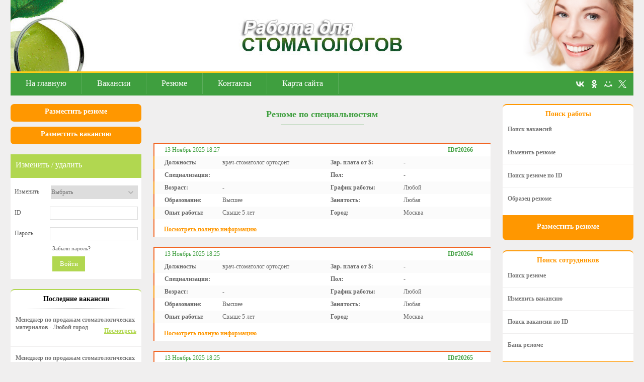

--- FILE ---
content_type: text/html; charset=Windows-1251
request_url: https://stomjob.ru/index.php?sub=res_fast&nsubjid=5
body_size: 5621
content:
<!doctype html>
<html lang="ru-RU">
<head>
<meta http-equiv="Content-Type" content="text/html; charset=windows-1251" />
<title>
Резюме по специальностям - Работа для Стоматологов

</title>
<!--	 Работа для Стоматологов-->
<meta name="description" content="Онлайн биржа труда стоматологов и людей ищущих работу в стоматологии. Вакансии ведущих стоматологических клиник Москвы и других городов России." />
<meta name="keywords" content="стоматолог работа вакансия резюме стоматология вакансии трудоустройство стоматолог-терапевт ортодонт поиск рабосты новости" />
<script type="text/javascript" src="js/jquery.js"></script>
<link href="css/style.css" type="text/css" rel="stylesheet" />
<!-- Global site tag (gtag.js) - Google Analytics -->
<script async src="https://www.googletagmanager.com/gtag/js?id=UA-28846772-2"></script>
<script>
  window.dataLayer = window.dataLayer || [];
  function gtag(){dataLayer.push(arguments);}
  gtag('js', new Date());

  gtag('config', 'UA-28846772-2');
</script>
</head>
<body>

<div class="wrapper">

	<div class="header">
		<a href="/"><div class="logo"></div></a>
		<div class="menu">
		   <ul>
		   <li ><a href="/">На главную</a></li>
		   <li ><a href="index.php?sub=vac_bank">Вакансии</a></li>
		   <li ><a href="index.php?sub=res_bank">Резюме</a></li>
		   <li ><a href="index.php?sub=contacts">Контакты</a></li>
		   		   <li ><a href="index.php?sub=sitemap">Карта сайта</a></li>
		   </ul>
	<style>
	.ya-share2__badge{
	background:none !important;
	}
	</style>	   
<script type="text/javascript" src="//yastatic.net/es5-shims/0.0.2/es5-shims.min.js" charset="utf-8"></script>
<script type="text/javascript" src="//yastatic.net/share2/share.js" charset="utf-8"></script>
<div class="ya-share2" style="float:right;margin-right:10px;margin-top:10px" data-services="vkontakte,facebook,odnoklassniki,moimir,twitter"></div>

		</div>
	</div>
	
	<div class="content">
		<div class="baner"></div>
		<div class="left">
			<a href="index.php?sub=add_res"><span class="add">Разместить резюме</span></a>
			<a href="index.php?sub=add_vac"><span class="add">Разместить вакансию</span></a>
			
			<div class="addlogin">
			<span>Изменить / удалить</span>
			
			<div class="allit">
			<form method="post" id="chf" action="index.php?sub=show_res">
			<div class="linelog">
			<div>Изменить</div>
			<div>
			<script>
			function shower(){
			if($("#selch").val()==1){
			$("#chf").attr("action","index.php?sub=show_vac");
			}
			if($("#selch").val()==0){
			$("#chf").attr("action","index.php?sub=show_res");
			}
			}
			</script>
			<select required onchange="shower()" id="selch">
			<option value="">Выбрать</option>
			<option value="0">резюме</option>
			<option value="1">вакансию</option>
			</select>
			</div>
			</div>
			
			<div class="linelog">
			<div>ID</div>
			<div><input type="text" name="id"/></div>
			</div>
			
			<div class="linelog">
			<div>Пароль</div>
			<div><input type="password" name="password"/></div>
			</div>
			
			<div class="logbutton">
			<a href="index.php?sub=forgot">Забыли пароль?</a>
			<button class="button">Войти</button>
			</div>
			</form>
			</div>
			
			</div>
			
			
						<div class="leftinfo" style="margin-bottom:20px;">
			
			<span>Последние вакансии</span>
			<div class="line"></div>
			
					  
			  <div class="info">
			Менеджер по продажам стоматологических материалов - Любой город			<!-- <a href="index.php?sub=show_vacancy&vac_id=0" class="view">Посмотреть</a> -->
			<a href="index.php?sub=show_vacancy&vacancy_id=27162" class="view">Посмотреть</a>
			</div>
			<span class="line1"></span>
			  		  
			  <div class="info">
			Менеджер по продажам стоматологических материалов - Любой город			<!-- <a href="index.php?sub=show_vacancy&vac_id=1" class="view">Посмотреть</a> -->
			<a href="index.php?sub=show_vacancy&vacancy_id=27161" class="view">Посмотреть</a>
			</div>
			<span class="line1"></span>
			  		  
			  <div class="info">
			Менеджер по продажам стоматологических материалов - Любой город			<!-- <a href="index.php?sub=show_vacancy&vac_id=2" class="view">Посмотреть</a> -->
			<a href="index.php?sub=show_vacancy&vacancy_id=27160" class="view">Посмотреть</a>
			</div>
			<span class="line1"></span>
			  			
			<a href="index.php?sub=vac_bank"><span class="viewall">+ Смотреть Все</span></a>
			
			</div>
			
			<div class="leftinfo">
			
			<span>Последние Резюме</span>
			<div class="line"></div>
			
					  
			  <div class="info">
			врач-стоматолог ортодонт - Москва			<!-- <a href="index.php?sub=show_resume&res_id=0" class="view">Посмотреть</a> -->
			<a href="index.php?sub=show_resume&resume_id=20266" class="view">Посмотреть</a>
			</div>
			<span class="line1"></span>
			  		  
			  <div class="info">
			врач-стоматолог ортодонт - Москва			<!-- <a href="index.php?sub=show_resume&res_id=1" class="view">Посмотреть</a> -->
			<a href="index.php?sub=show_resume&resume_id=20265" class="view">Посмотреть</a>
			</div>
			<span class="line1"></span>
			  		  
			  <div class="info">
			врач-стоматолог ортодонт - Москва			<!-- <a href="index.php?sub=show_resume&res_id=2" class="view">Посмотреть</a> -->
			<a href="index.php?sub=show_resume&resume_id=20264" class="view">Посмотреть</a>
			</div>
			<span class="line1"></span>
			  			
			<a href="index.php?sub=res_bank"><span class="viewall">+ Смотреть Все</span></a>
			
			</div>
			

			
		</div>
		
		<div class="center">
		
		<h1 class="headcontgreen">Резюме по специальностям<div class="linegreen"></div></h1>        		<div class="banktop">
		<a href="index.php?sub=show_resume&amp;resume_id=20266" style="margin:auto;width:670px;display:block;">
	<div class="bankline" style="border-top:2px solid #f26522;">
		<div class="bline2">ID#20266</div>
		<div class="bline1">13 Ноябрь 2025 18:27</div>
	</div>
	<div class="bankline" style="border-left:2px solid #ff9700;background:#fbfbfb;width:668px;">
		<div class="bnlinebold">Должность:</div>
		<div class="bnline">врач-стоматолог ортодонт</div>
		<div class="bnlinebold" style="width:120px">Зар. плата от $:</div>
		<div class="bnline" style="width:100px">-</div>
	</div>
	<div class="bankline" style="border-left:2px solid #f26522;">
		<div class="bnlinebold">Специализация:</div>
		<div class="bnline"> </div>
		<div class="bnlinebold" style="width:120px">Пол:</div>
		<div class="bnline" style="width:100px"> -</div>
	</div>
	<div class="bankline" style="border-left:2px solid #ff9700;background:#fbfbfb;width:668px;">
		<div class="bnlinebold">Возраст:</div>
		<div class="bnline">-</div>
		<div class="bnlinebold" style="width:120px">График работы:</div>
		<div class="bnline" style="width:100px">Любой  </div>
	</div>
	<div class="bankline" style="border-left:2px solid #f26522;">
		<div class="bnlinebold">Образование:</div>
		<div class="bnline"> Высшее</div>
		<div class="bnlinebold" style="width:120px">Занятость:</div>
		<div class="bnline" style="width:100px">Любая </div>
	</div>
	<div class="bankline" style="border-left:2px solid #ff9700;background:#fbfbfb;width:668px;">
		<div class="bnlinebold">Опыт работы:</div>
		<div class="bnline">Свыше 5 лет</div>
		<div class="bnlinebold" style="width:120px">Город:</div>
		<div class="bnline" style="width:100px"> Москва</div>
	</div>
	<div class="bankline">Посмотреть полную информацию</div>
	</a>
	</div>
		<div class="banktop">
		<a href="index.php?sub=show_resume&amp;resume_id=20264" style="margin:auto;width:670px;display:block;">
	<div class="bankline" style="border-top:2px solid #f26522;">
		<div class="bline2">ID#20264</div>
		<div class="bline1">13 Ноябрь 2025 18:25</div>
	</div>
	<div class="bankline" style="border-left:2px solid #ff9700;background:#fbfbfb;width:668px;">
		<div class="bnlinebold">Должность:</div>
		<div class="bnline">врач-стоматолог ортодонт</div>
		<div class="bnlinebold" style="width:120px">Зар. плата от $:</div>
		<div class="bnline" style="width:100px">-</div>
	</div>
	<div class="bankline" style="border-left:2px solid #f26522;">
		<div class="bnlinebold">Специализация:</div>
		<div class="bnline"> </div>
		<div class="bnlinebold" style="width:120px">Пол:</div>
		<div class="bnline" style="width:100px"> -</div>
	</div>
	<div class="bankline" style="border-left:2px solid #ff9700;background:#fbfbfb;width:668px;">
		<div class="bnlinebold">Возраст:</div>
		<div class="bnline">-</div>
		<div class="bnlinebold" style="width:120px">График работы:</div>
		<div class="bnline" style="width:100px">Любой  </div>
	</div>
	<div class="bankline" style="border-left:2px solid #f26522;">
		<div class="bnlinebold">Образование:</div>
		<div class="bnline"> Высшее</div>
		<div class="bnlinebold" style="width:120px">Занятость:</div>
		<div class="bnline" style="width:100px">Любая </div>
	</div>
	<div class="bankline" style="border-left:2px solid #ff9700;background:#fbfbfb;width:668px;">
		<div class="bnlinebold">Опыт работы:</div>
		<div class="bnline">Свыше 5 лет</div>
		<div class="bnlinebold" style="width:120px">Город:</div>
		<div class="bnline" style="width:100px"> Москва</div>
	</div>
	<div class="bankline">Посмотреть полную информацию</div>
	</a>
	</div>
		<div class="banktop">
		<a href="index.php?sub=show_resume&amp;resume_id=20265" style="margin:auto;width:670px;display:block;">
	<div class="bankline" style="border-top:2px solid #f26522;">
		<div class="bline2">ID#20265</div>
		<div class="bline1">13 Ноябрь 2025 18:25</div>
	</div>
	<div class="bankline" style="border-left:2px solid #ff9700;background:#fbfbfb;width:668px;">
		<div class="bnlinebold">Должность:</div>
		<div class="bnline">врач-стоматолог ортодонт</div>
		<div class="bnlinebold" style="width:120px">Зар. плата от $:</div>
		<div class="bnline" style="width:100px">-</div>
	</div>
	<div class="bankline" style="border-left:2px solid #f26522;">
		<div class="bnlinebold">Специализация:</div>
		<div class="bnline"> </div>
		<div class="bnlinebold" style="width:120px">Пол:</div>
		<div class="bnline" style="width:100px"> -</div>
	</div>
	<div class="bankline" style="border-left:2px solid #ff9700;background:#fbfbfb;width:668px;">
		<div class="bnlinebold">Возраст:</div>
		<div class="bnline">-</div>
		<div class="bnlinebold" style="width:120px">График работы:</div>
		<div class="bnline" style="width:100px">Любой  </div>
	</div>
	<div class="bankline" style="border-left:2px solid #f26522;">
		<div class="bnlinebold">Образование:</div>
		<div class="bnline"> Высшее</div>
		<div class="bnlinebold" style="width:120px">Занятость:</div>
		<div class="bnline" style="width:100px">Любая </div>
	</div>
	<div class="bankline" style="border-left:2px solid #ff9700;background:#fbfbfb;width:668px;">
		<div class="bnlinebold">Опыт работы:</div>
		<div class="bnline">Свыше 5 лет</div>
		<div class="bnlinebold" style="width:120px">Город:</div>
		<div class="bnline" style="width:100px"> Москва</div>
	</div>
	<div class="bankline">Посмотреть полную информацию</div>
	</a>
	</div>
		<div class="banktop">
		<a href="index.php?sub=show_resume&amp;resume_id=20178" style="margin:auto;width:670px;display:block;">
	<div class="bankline" style="border-top:2px solid #f26522;">
		<div class="bline2">ID#20178</div>
		<div class="bline1">30 Март 2022 11:41</div>
	</div>
	<div class="bankline" style="border-left:2px solid #ff9700;background:#fbfbfb;width:668px;">
		<div class="bnlinebold">Должность:</div>
		<div class="bnline">Врач-стоматолог, ортодонт</div>
		<div class="bnlinebold" style="width:120px">Зар. плата от $:</div>
		<div class="bnline" style="width:100px">-</div>
	</div>
	<div class="bankline" style="border-left:2px solid #f26522;">
		<div class="bnlinebold">Специализация:</div>
		<div class="bnline"> </div>
		<div class="bnlinebold" style="width:120px">Пол:</div>
		<div class="bnline" style="width:100px"> -</div>
	</div>
	<div class="bankline" style="border-left:2px solid #ff9700;background:#fbfbfb;width:668px;">
		<div class="bnlinebold">Возраст:</div>
		<div class="bnline">-</div>
		<div class="bnlinebold" style="width:120px">График работы:</div>
		<div class="bnline" style="width:100px">Любой  </div>
	</div>
	<div class="bankline" style="border-left:2px solid #f26522;">
		<div class="bnlinebold">Образование:</div>
		<div class="bnline"> Высшее</div>
		<div class="bnlinebold" style="width:120px">Занятость:</div>
		<div class="bnline" style="width:100px">Любая </div>
	</div>
	<div class="bankline" style="border-left:2px solid #ff9700;background:#fbfbfb;width:668px;">
		<div class="bnlinebold">Опыт работы:</div>
		<div class="bnline">1 год</div>
		<div class="bnlinebold" style="width:120px">Город:</div>
		<div class="bnline" style="width:100px"> Москва</div>
	</div>
	<div class="bankline">Посмотреть полную информацию</div>
	</a>
	</div>
		<div class="banktop">
		<a href="index.php?sub=show_resume&amp;resume_id=20165" style="margin:auto;width:670px;display:block;">
	<div class="bankline" style="border-top:2px solid #f26522;">
		<div class="bline2">ID#20165</div>
		<div class="bline1">09 Декабрь 2021 10:50</div>
	</div>
	<div class="bankline" style="border-left:2px solid #ff9700;background:#fbfbfb;width:668px;">
		<div class="bnlinebold">Должность:</div>
		<div class="bnline">Ортодонт</div>
		<div class="bnlinebold" style="width:120px">Зар. плата от $:</div>
		<div class="bnline" style="width:100px">-</div>
	</div>
	<div class="bankline" style="border-left:2px solid #f26522;">
		<div class="bnlinebold">Специализация:</div>
		<div class="bnline"> </div>
		<div class="bnlinebold" style="width:120px">Пол:</div>
		<div class="bnline" style="width:100px"> -</div>
	</div>
	<div class="bankline" style="border-left:2px solid #ff9700;background:#fbfbfb;width:668px;">
		<div class="bnlinebold">Возраст:</div>
		<div class="bnline">-</div>
		<div class="bnlinebold" style="width:120px">График работы:</div>
		<div class="bnline" style="width:100px">Свободный график  </div>
	</div>
	<div class="bankline" style="border-left:2px solid #f26522;">
		<div class="bnlinebold">Образование:</div>
		<div class="bnline"> Высшее</div>
		<div class="bnlinebold" style="width:120px">Занятость:</div>
		<div class="bnline" style="width:100px">Любая </div>
	</div>
	<div class="bankline" style="border-left:2px solid #ff9700;background:#fbfbfb;width:668px;">
		<div class="bnlinebold">Опыт работы:</div>
		<div class="bnline">1 год</div>
		<div class="bnlinebold" style="width:120px">Город:</div>
		<div class="bnline" style="width:100px"> Москва</div>
	</div>
	<div class="bankline">Посмотреть полную информацию</div>
	</a>
	</div>
		<div class="banktop">
		<a href="index.php?sub=show_resume&amp;resume_id=20164" style="margin:auto;width:670px;display:block;">
	<div class="bankline" style="border-top:2px solid #f26522;">
		<div class="bline2">ID#20164</div>
		<div class="bline1">09 Декабрь 2021 09:41</div>
	</div>
	<div class="bankline" style="border-left:2px solid #ff9700;background:#fbfbfb;width:668px;">
		<div class="bnlinebold">Должность:</div>
		<div class="bnline">Ортодонт</div>
		<div class="bnlinebold" style="width:120px">Зар. плата от $:</div>
		<div class="bnline" style="width:100px">-</div>
	</div>
	<div class="bankline" style="border-left:2px solid #f26522;">
		<div class="bnlinebold">Специализация:</div>
		<div class="bnline"> </div>
		<div class="bnlinebold" style="width:120px">Пол:</div>
		<div class="bnline" style="width:100px"> -</div>
	</div>
	<div class="bankline" style="border-left:2px solid #ff9700;background:#fbfbfb;width:668px;">
		<div class="bnlinebold">Возраст:</div>
		<div class="bnline">-</div>
		<div class="bnlinebold" style="width:120px">График работы:</div>
		<div class="bnline" style="width:100px">Свободный график  </div>
	</div>
	<div class="bankline" style="border-left:2px solid #f26522;">
		<div class="bnlinebold">Образование:</div>
		<div class="bnline"> Высшее</div>
		<div class="bnlinebold" style="width:120px">Занятость:</div>
		<div class="bnline" style="width:100px">Любая </div>
	</div>
	<div class="bankline" style="border-left:2px solid #ff9700;background:#fbfbfb;width:668px;">
		<div class="bnlinebold">Опыт работы:</div>
		<div class="bnline">1 год</div>
		<div class="bnlinebold" style="width:120px">Город:</div>
		<div class="bnline" style="width:100px"> Москва</div>
	</div>
	<div class="bankline">Посмотреть полную информацию</div>
	</a>
	</div>
		<div class="banktop">
		<a href="index.php?sub=show_resume&amp;resume_id=20163" style="margin:auto;width:670px;display:block;">
	<div class="bankline" style="border-top:2px solid #f26522;">
		<div class="bline2">ID#20163</div>
		<div class="bline1">09 Декабрь 2021 01:08</div>
	</div>
	<div class="bankline" style="border-left:2px solid #ff9700;background:#fbfbfb;width:668px;">
		<div class="bnlinebold">Должность:</div>
		<div class="bnline">Ортодонт</div>
		<div class="bnlinebold" style="width:120px">Зар. плата от $:</div>
		<div class="bnline" style="width:100px">-</div>
	</div>
	<div class="bankline" style="border-left:2px solid #f26522;">
		<div class="bnlinebold">Специализация:</div>
		<div class="bnline"> </div>
		<div class="bnlinebold" style="width:120px">Пол:</div>
		<div class="bnline" style="width:100px"> -</div>
	</div>
	<div class="bankline" style="border-left:2px solid #ff9700;background:#fbfbfb;width:668px;">
		<div class="bnlinebold">Возраст:</div>
		<div class="bnline">-</div>
		<div class="bnlinebold" style="width:120px">График работы:</div>
		<div class="bnline" style="width:100px">Свободный график  </div>
	</div>
	<div class="bankline" style="border-left:2px solid #f26522;">
		<div class="bnlinebold">Образование:</div>
		<div class="bnline"> Высшее</div>
		<div class="bnlinebold" style="width:120px">Занятость:</div>
		<div class="bnline" style="width:100px">Любая </div>
	</div>
	<div class="bankline" style="border-left:2px solid #ff9700;background:#fbfbfb;width:668px;">
		<div class="bnlinebold">Опыт работы:</div>
		<div class="bnline">1 год</div>
		<div class="bnlinebold" style="width:120px">Город:</div>
		<div class="bnline" style="width:100px"> Москва</div>
	</div>
	<div class="bankline">Посмотреть полную информацию</div>
	</a>
	</div>
		<div class="banktop">
		<a href="index.php?sub=show_resume&amp;resume_id=20162" style="margin:auto;width:670px;display:block;">
	<div class="bankline" style="border-top:2px solid #f26522;">
		<div class="bline2">ID#20162</div>
		<div class="bline1">08 Декабрь 2021 21:12</div>
	</div>
	<div class="bankline" style="border-left:2px solid #ff9700;background:#fbfbfb;width:668px;">
		<div class="bnlinebold">Должность:</div>
		<div class="bnline">Ортодонт</div>
		<div class="bnlinebold" style="width:120px">Зар. плата от $:</div>
		<div class="bnline" style="width:100px">-</div>
	</div>
	<div class="bankline" style="border-left:2px solid #f26522;">
		<div class="bnlinebold">Специализация:</div>
		<div class="bnline"> </div>
		<div class="bnlinebold" style="width:120px">Пол:</div>
		<div class="bnline" style="width:100px"> -</div>
	</div>
	<div class="bankline" style="border-left:2px solid #ff9700;background:#fbfbfb;width:668px;">
		<div class="bnlinebold">Возраст:</div>
		<div class="bnline">-</div>
		<div class="bnlinebold" style="width:120px">График работы:</div>
		<div class="bnline" style="width:100px">Свободный график  </div>
	</div>
	<div class="bankline" style="border-left:2px solid #f26522;">
		<div class="bnlinebold">Образование:</div>
		<div class="bnline"> Высшее</div>
		<div class="bnlinebold" style="width:120px">Занятость:</div>
		<div class="bnline" style="width:100px">Любая </div>
	</div>
	<div class="bankline" style="border-left:2px solid #ff9700;background:#fbfbfb;width:668px;">
		<div class="bnlinebold">Опыт работы:</div>
		<div class="bnline">1 год</div>
		<div class="bnlinebold" style="width:120px">Город:</div>
		<div class="bnline" style="width:100px"> Москва</div>
	</div>
	<div class="bankline">Посмотреть полную информацию</div>
	</a>
	</div>
		<div class="banktop">
		<a href="index.php?sub=show_resume&amp;resume_id=20139" style="margin:auto;width:670px;display:block;">
	<div class="bankline" style="border-top:2px solid #f26522;">
		<div class="bline2">ID#20139</div>
		<div class="bline1">08 Май 2021 12:38</div>
	</div>
	<div class="bankline" style="border-left:2px solid #ff9700;background:#fbfbfb;width:668px;">
		<div class="bnlinebold">Должность:</div>
		<div class="bnline">Service</div>
		<div class="bnlinebold" style="width:120px">Зар. плата от $:</div>
		<div class="bnline" style="width:100px">Heirusy</div>
	</div>
	<div class="bankline" style="border-left:2px solid #f26522;">
		<div class="bnlinebold">Специализация:</div>
		<div class="bnline"> </div>
		<div class="bnlinebold" style="width:120px">Пол:</div>
		<div class="bnline" style="width:100px"> Жен</div>
	</div>
	<div class="bankline" style="border-left:2px solid #ff9700;background:#fbfbfb;width:668px;">
		<div class="bnlinebold">Возраст:</div>
		<div class="bnline">-</div>
		<div class="bnlinebold" style="width:120px">График работы:</div>
		<div class="bnline" style="width:100px">Любой  </div>
	</div>
	<div class="bankline" style="border-left:2px solid #f26522;">
		<div class="bnlinebold">Образование:</div>
		<div class="bnline"> Среднее</div>
		<div class="bnlinebold" style="width:120px">Занятость:</div>
		<div class="bnline" style="width:100px">Любая </div>
	</div>
	<div class="bankline" style="border-left:2px solid #ff9700;background:#fbfbfb;width:668px;">
		<div class="bnlinebold">Опыт работы:</div>
		<div class="bnline">5 лет</div>
		<div class="bnlinebold" style="width:120px">Город:</div>
		<div class="bnline" style="width:100px"> Тюмень</div>
	</div>
	<div class="bankline">Посмотреть полную информацию</div>
	</a>
	</div>
		<div class="banktop">
		<a href="index.php?sub=show_resume&amp;resume_id=20121" style="margin:auto;width:670px;display:block;">
	<div class="bankline" style="border-top:2px solid #f26522;">
		<div class="bline2">ID#20121</div>
		<div class="bline1">24 Февраль 2021 10:49</div>
	</div>
	<div class="bankline" style="border-left:2px solid #ff9700;background:#fbfbfb;width:668px;">
		<div class="bnlinebold">Должность:</div>
		<div class="bnline">Врач ортодонт</div>
		<div class="bnlinebold" style="width:120px">Зар. плата от $:</div>
		<div class="bnline" style="width:100px">30000</div>
	</div>
	<div class="bankline" style="border-left:2px solid #f26522;">
		<div class="bnlinebold">Специализация:</div>
		<div class="bnline"> </div>
		<div class="bnlinebold" style="width:120px">Пол:</div>
		<div class="bnline" style="width:100px"> -</div>
	</div>
	<div class="bankline" style="border-left:2px solid #ff9700;background:#fbfbfb;width:668px;">
		<div class="bnlinebold">Возраст:</div>
		<div class="bnline">-</div>
		<div class="bnlinebold" style="width:120px">График работы:</div>
		<div class="bnline" style="width:100px">Любой  </div>
	</div>
	<div class="bankline" style="border-left:2px solid #f26522;">
		<div class="bnlinebold">Образование:</div>
		<div class="bnline"> Высшее</div>
		<div class="bnlinebold" style="width:120px">Занятость:</div>
		<div class="bnline" style="width:100px">Любая </div>
	</div>
	<div class="bankline" style="border-left:2px solid #ff9700;background:#fbfbfb;width:668px;">
		<div class="bnlinebold">Опыт работы:</div>
		<div class="bnline">Нет</div>
		<div class="bnlinebold" style="width:120px">Город:</div>
		<div class="bnline" style="width:100px"> Москва</div>
	</div>
	<div class="bankline">Посмотреть полную информацию</div>
	</a>
	</div>
		<div class="banktop">
		<a href="index.php?sub=show_resume&amp;resume_id=20052" style="margin:auto;width:670px;display:block;">
	<div class="bankline" style="border-top:2px solid #f26522;">
		<div class="bline2">ID#20052</div>
		<div class="bline1">13 Июнь 2020 17:47</div>
	</div>
	<div class="bankline" style="border-left:2px solid #ff9700;background:#fbfbfb;width:668px;">
		<div class="bnlinebold">Должность:</div>
		<div class="bnline">Врач-стоматолог ортодонт</div>
		<div class="bnlinebold" style="width:120px">Зар. плата от $:</div>
		<div class="bnline" style="width:100px">-</div>
	</div>
	<div class="bankline" style="border-left:2px solid #f26522;">
		<div class="bnlinebold">Специализация:</div>
		<div class="bnline"> </div>
		<div class="bnlinebold" style="width:120px">Пол:</div>
		<div class="bnline" style="width:100px"> -</div>
	</div>
	<div class="bankline" style="border-left:2px solid #ff9700;background:#fbfbfb;width:668px;">
		<div class="bnlinebold">Возраст:</div>
		<div class="bnline">-</div>
		<div class="bnlinebold" style="width:120px">График работы:</div>
		<div class="bnline" style="width:100px">Любой  </div>
	</div>
	<div class="bankline" style="border-left:2px solid #f26522;">
		<div class="bnlinebold">Образование:</div>
		<div class="bnline"> Высшее</div>
		<div class="bnlinebold" style="width:120px">Занятость:</div>
		<div class="bnline" style="width:100px">Любая </div>
	</div>
	<div class="bankline" style="border-left:2px solid #ff9700;background:#fbfbfb;width:668px;">
		<div class="bnlinebold">Опыт работы:</div>
		<div class="bnline">1 год</div>
		<div class="bnlinebold" style="width:120px">Город:</div>
		<div class="bnline" style="width:100px"> Москва</div>
	</div>
	<div class="bankline">Посмотреть полную информацию</div>
	</a>
	</div>
 
	
	<tr><td><div align="center" class="text" style="font-weight:bold;font-size:13px">&#1054;&#1073;&#1097;&#1077;&#1077; &#1082;&#1086;&#1083;&#1080;&#1095;&#1077;&#1089;&#1090;&#1074;&#1086;:
      11</div>
<div align="center"><a href="index.php">&lt;&lt;Вернуться на главную страницу</a></div>
</td></tr></table>			<br>
		
		</div>
		
		<div class="right">
		
			<div class="leftinfo" style="border-top-color:#ff9700">
			
			<span style="color:#ff9700;font-weight:bold;font-size:14px">Поиск работы</span>
			
			<div class="info1">
				<a href="index.php?sub=search_vac">Поиск вакансий</a>
			</div>
			<span class="line1"></span>
			<div class="info1">
				<a href="index.php?sub=edit_res">Изменить резюме</a>
			</div>
			<span class="line1"></span>
			<div class="info1">
				<a href="index.php?sub=search_resbyid">Поиск резюме по ID</a>
			</div>
			<!-- <span class="line1"></span>
			<div class="info1">
				<a href="https://ru.jooble.org/%D1%80%D0%B0%D0%B1%D0%BE%D1%82%D0%B0-%D1%81%D1%82%D0%BE%D0%BC%D0%B0%D1%82%D0%BE%D0%BB%D0%BE%D0%B3" target="blank">Вакансии на Jooble</a>
			</div> -->
			<span class="line1"></span>
			<div class="info1">
				<a href="index.php?sub=res_orinak">Образец резюме</a>
			</div>
			
			<a href="index.php?sub=add_res"><span class="viewall" style="background:#ff9700;margin-top:10px;">Разместить резюме</span></a>
			
			</div>
						
		    <div class="leftinfo" style="border-top-color:#ff9700">
			
			<span style="color:#ff9700;font-weight:bold;font-size:14px">Поиск сотрудников</span>
			
			<div class="info1">
				<a href="index.php?sub=search_res">Поиск резюме</a>
			</div>
			<span class="line1"></span>
			<div class="info1">
				<a href="index.php?sub=edit_vac">Изменить вакансию</a>
			</div>
			<span class="line1"></span>
			<div class="info1">
				<a href="index.php?sub=search_vacbyid">Поиск вакансии по ID</a>
			</div>
			
			<span class="line1"></span>
			<div class="info1">
				<a href="index.php?sub=res_bank">Банк резюме</a>
			</div>
			
			<a href="index.php?sub=add_vac"><span class="viewall" style="background:#ff9700;margin-top:10px;">Разместить вакансию</span></a>
			
			</div>
			
			<div class="banerright">
			    <div id="fb-root"></div>
<div id="fb-root"></div>
<script>(function(d, s, id) {
  var js, fjs = d.getElementsByTagName(s)[0];
  if (d.getElementById(id)) return;
  js = d.createElement(s); js.id = id;
  js.src = "//connect.facebook.net/ru_RU/sdk.js#xfbml=1&version=v2.8";
  fjs.parentNode.insertBefore(js, fjs);
}(document, 'script', 'facebook-jssdk'));</script>

<div class="fb-page" data-href="https://www.facebook.com/stomjob/" data-width="250px" data-height="300px" data-small-header="false" data-adapt-container-width="false" data-hide-cover="false" data-show-facepile="true"><blockquote cite="https://www.facebook.com/stomjob/" class="fb-xfbml-parse-ignore"><a href="https://www.facebook.com/stomjob/">StomJob.ru Работа в Стоматологии</a></blockquote></div><br/>
			
		<br/>	<a target="_blank" href="https://www.facebook.com/stomjob/" style="color:#78a842">
			Приглашаем всех на <br/>нашу страницу<br/> Facebook<br/>
			<img src="img/facebook.gif"/>
			</a>
			<br/><br/>
			<!--LiveInternet counter--><script type="text/javascript"><!--
document.write('<a href="https://www.liveinternet.ru/click" '+
'target=_blank><img src="https://counter.yadro.ru/hit?t17.15;r'+
escape(document.referrer)+((typeof(screen)=='undefined')?'':
';s'+screen.width+'*'+screen.height+'*'+(screen.colorDepth?
screen.colorDepth:screen.pixelDepth))+';u'+escape(document.URL)+
';'+Math.random()+
'" alt="" title="LiveInternet: показано число просмотров за 24 часа, посетителей за 24 часа и за сегодн\я" '+
'border=0 width=88 height=31><\/a>')//--></script><!--/LiveInternet--><div style="height:0px;margin-top:-20px"></div>
<a href="https://top100.rambler.ru/top100/"><img src="https://counter.rambler.ru/top100.cnt?917524" alt="Rambler's Top100" width=1 height=1 border=0></a><br>
<a href="https://top100.rambler.ru/top100/"><img src="https://top100-images.rambler.ru/top100/banner-88x31-rambler-green2.gif" alt="Rambler's Top100" width=88 height=31 border=0></a>
<!--end of Top100 code-->

                            
							<br><br><div style="font-size:12px"><script type="text/javascript">
<!--
var _acic={dataProvider:10};(function(){var e=document.createElement("script");e.type="text/javascript";e.async=true;e.src="https://www.acint.net/aci.js";var t=document.getElementsByTagName("script")[0];t.parentNode.insertBefore(e,t)})()
//-->
</script></div>
			</div>
			
		</div>
	</div>
	
	
</div>

    <div class="footer">
		<div class="foot">© 2006 - 2026 StomJob.ru Работа для Стоматологов. Все права защищены.   |   <a href="https://webmaker.am/ru/" target="_blank">веб дизайн и программирование</a> WEBMAKER STUDIO    <br/><!-- begin WebMoney Transfer : accept label -->
<a href="http://www.megastock.ru/" target="_blank"><img src="Logo/acc_blue_on_white_ru.png" alt="www.megastock.ru" border="0"/></a> <!-- begin WebMoney Transfer : attestation label -->
<a href="https://passport.webmoney.ru/asp/certview.asp?wmid=420728017487" target="_blank"><img src="Logo/v_blue_on_white_ru.png" alt="Здесь находится аттестат нашего WM идентификатора 420728017487" border="0" /><br /><span style="font-size: 0,7em;">Проверить аттестат</span></a>
<!-- end WebMoney Transfer : attestation label -->
<!-- end WebMoney Transfer : accept label --></div>
	</div>
	
</body>
</html>
  <link rel="stylesheet" href="css/font-awesome.min.css">
  <style>

    #slides {
      display: none
    }
	
	#slides1 {
      display: none
    }

    #slides .slidesjs-navigation {
      margin-top:3px;
    }
	
	#slides1 .slidesjs-navigation {
      margin-top:3px;
    }

    #slides .slidesjs-previous {
      margin-right: 5px;
      float: left;
    }
	
	#slides1 .slidesjs-previous {
      margin-right: 5px;
      float: left;
    }

    #slides .slidesjs-next {
      margin-right: 5px;
      float: left;
    }
	
	 #slides1 .slidesjs-next {
      margin-right: 5px;
      float: left;
    }

    .slidesjs-pagination {
	display:none;
      margin: 6px 0 0;
      float: right;
      list-style: none;
    }

    .slidesjs-pagination li {
      float: left;
      margin: 0 1px;
    }

    .slidesjs-pagination li a {
      display: block;
      width: 13px;
      height: 0;
      padding-top: 13px;
      background-image: url(img1/pagination.png);
      background-position: 0 0;
      float: left;
      overflow: hidden;
    }

    .slidesjs-pagination li a.active,
    .slidesjs-pagination li a:hover.active {
      background-position: 0 -13px
    }

    .slidesjs-pagination li a:hover {
      background-position: 0 -26px
    }

    #slides a:link,
    #slides a:visited {
      color: #333
    }
	
	#slides1 a:link,
    #slides1 a:visited {
      color: #333
    }

    #slides a:hover,
    #slides a:active {
      color: #9e2020
    }
	
	#slides1 a:hover,
    #slides1 a:active {
      color: #9e2020
    }

    .navbar {
      overflow: hidden
    }
  </style>
  <!-- End SlidesJS Optional-->

  <!-- SlidesJS Required: These styles are required if you'd like a responsive slideshow -->
  <style>
    #slides {
      display: none
    }
	
	#slides1 {
      display: none
    }
	
    .container {
      margin: 0 auto
    }

    /* For tablets & smart phones */
    @media (max-width: 767px) {
      body {
        padding-left: 20px;
        padding-right: 20px;
      }
      .container {
        width: auto
      }
    }

    /* For smartphones */
    @media (max-width: 480px) {
      .container {
        width: auto
      }
    }

    /* For smaller displays like laptops */
    @media (min-width: 768px) and (max-width: 979px) {
      .container {
        width: 690px
      }
    }

    /* For larger displays */
    @media (min-width: 1200px) {
      .container {
        width: 690px;
      }
    }
  </style>
  <!-- SlidesJS Required: -->


  <!-- SlidesJS Required: Link to jQuery -->
  <script src="https://code.jquery.com/jquery-1.9.1.min.js"></script>
  <!-- End SlidesJS Required -->

  <!-- SlidesJS Required: Link to jquery.slides.js -->
  <script src="js/jquery.slides.min.js"></script>
  <!-- End SlidesJS Required -->

  <!-- SlidesJS Required: Initialize SlidesJS with a jQuery doc ready -->
  <script>
    $(function() {
      $('#slides').slidesjs({
        width: 940,
        height: 195,
        navigation: true
      });

	if($('#slides .cc').length==1){
		$("#leftbut1, #rightbut1").hide();
	}

    });
	
	$(function() {
      $('#slides1').slidesjs({
        width: 940,
        height: 195,
        navigation: true
      });
	
	if($('#slides1 .cc').length==1){
		$("#leftbut2, #rightbut2").hide();
	}
	
    });
  </script>
  <!-- End SlidesJS Required -->
  <!-- Yandex.Metrika counter -->
<script type="text/javascript" >
   (function(m,e,t,r,i,k,a){m[i]=m[i]||function(){(m[i].a=m[i].a||[]).push(arguments)};
   m[i].l=1*new Date();k=e.createElement(t),a=e.getElementsByTagName(t)[0],k.async=1,k.src=r,a.parentNode.insertBefore(k,a)})
   (window, document, "script", "https://mc.yandex.ru/metrika/tag.js", "ym");

   ym(66615319, "init", {
        clickmap:true,
        trackLinks:true,
        accurateTrackBounce:true,
        webvisor:true
   });
</script>
<noscript><div><img src="https://mc.yandex.ru/watch/66615319" style="position:absolute; left:-9999px;" alt="" /></div></noscript>
<!-- /Yandex.Metrika counter -->

--- FILE ---
content_type: text/css
request_url: https://stomjob.ru/css/style.css
body_size: 2460
content:
*{
margin:0px;
padding:0px;
border:none;
outline:none;
font-family:tahoma;
text-decoration:none;
-moz-appearance: textfield;
}

body, html{
background:#f0efef;
}

select{
-moz-appearance: none;
-webkit-appearance: none;
-o-appearance:none;
appearance: none;
border:1px solid #dcdcdc;
padding-right:20px;
min-width:173px;
height:27px;
color:#767676;
font-size:12px;
background-image: url(../img/slaq.png);
background-position: right 8px center;
background-repeat: no-repeat;
}

select::-ms-expand{
  display:none;
}

::-webkit-input-placeholder {
   color: red;
   font-size: 11px;
}

:-moz-placeholder { /* Firefox 18- */
   color: red;  
   font-size: 11px;
}

::-moz-placeholder {  /* Firefox 19+ */
   color: red;  
   font-size: 11px;
}

:-ms-input-placeholder {  
   color: red;  
}
input{
border:1px solid #dcdcdc;
min-width:165px;
height:24px;
padding-left:5px;
color:#767676;
}

a{
color:#5c5c5c;
}

.text a{
font-size:14px;
}

.text a:hover{
text-decoration:underline;
}

table.text{
width:670px;
margin: auto;
padding:10px;
}

table.text:nth-child(1){
background: #fbfbfb none repeat scroll 0 0;
border-top: 2px solid #3f9f3f;
border-top-left-radius: 8px;
border-top-right-radius: 8px;
}

tr>td>b{
color:#3f9f3f;
font-size:14px;
font-weight:bold
}

tr>td{
padding-bottom:5px;
}

tr:nth-child(1)>td{
padding-bottom:20px;
}

.text tr{
background: #fbfbfb;
}

.text strong{
color:#656565;
font-size:14px
}

strong{
color: #656565;
font-size: 13px;
}

.text select{
width:307px !important;
height:37px;
}

.forms{
#height:50px !important;
}

.text:nth-child(1) tr td{
padding-left:60px;
color:#656565;
font-size:13px;
font-weight:normal !important;
}

tbody .forms{
width:300px;
height:31px;
margin-right:50px;
}

tbody textarea{
width:304px !important;
height:115px !important;
resize:none;
border: 1px solid #dcdcdc;
}

p{
font-size:14px;
padding:10px;
text-align:left;
font-weight:normal;
}

.show{
margin:auto;
width:670px;
background:#fafafa;
border-top-left-radius:8px;
border-top-right-radius:8px;
border-top: 2px solid #3f9f3f;
overflow:auto;
}
.showgreen{
float:left;
padding:10px;
padding-left:50px;
color:#3f9f3f;
font-weight:bold;
font-size:13px;
}

.showgreen:last-child{
padding-left:65px;
}

.showwhite{
clear:both;
background:white;
overflow:auto;
border-left:2px solid #3f9f3f;
}
.swhite{
float:left;
padding:7px;
padding-left:50px;
min-width:200px;
font-size:13px;
color:#6f6f6f;
}

.swhite:last-child{
float:left;
text-align:left;
padding-left:0px;
width:350px
}

#lightgrey{
background:#fafafa;
border-left:2px solid #b1d750;
}

.howto{
color:#ff9700;
padding:15px;
padding-left:55px;
background:url(../img/how.png) no-repeat left 27px center;
}
.howto>a{
color:inherit;
font-weight:bold;
font-size:13px;
text-decoration:underline
}

.scont{
padding:20px;
padding-left:50px;
color:#3f9f3f;
font-weight:bold;
font-size:13px;
}

.banktop{
width:670px;
min-height:180px;
background:white;
margin:auto;
border-radius:8px;
border-bottom-left-radius:0px;
border-bottom-right-radius:0px;
margin-top:20px;
}

.bankhead{
border-top-left-radius:8px;
border-top-right-radius:8px;
background:#f26522;
height:20px;
color:white;
padding:5px;
padding-left:20px;
font-weight:bold;
font-size:14px;
}

.bankline{
width:100%;
overflow:auto;
}

.bline1{
width:530px;
float:left;
color:#3f9f3f;
font-size:12px;
padding:5px;
padding-left:20px;
border-left:2px solid #f26522;
}

.bline2{
float:right;
width:80px;
color:#3f9f3f;
font-size:12px;
padding:5px;
font-weight:bold;
}

.bnlinebold{
float:left;
font-weight:bold;
font-size:12px;
color:#656565;
padding:5px;
width:90px;
padding-left:20px;
}

.bnline{
width:190px;
float:left;
font-size:12px;
color:#656565;
padding:5px;
padding-left:20px;
}

.bankline:last-child{
color:#ff9700;
font-weight:bold;
border-left:2px solid #f26522;
font-size:12px;
padding:13px 5px 7px 19px;
text-decoration:underline;
width:96%;
}

.active{
background-image: url(../img/active.png);
background-position: center top;
background-repeat: no-repeat;
}

.wrapper{
width:1238px;
margin:auto;
}

.header{
height:165px;
width:100%;
}

.logo{
height:142px;
width:100%;
background:#ffffff;
background-image: url(../img/head_left.jpg), url(../img/logo.jpg), url(../img/head_right.png);
background-position: left top, center center, right top;
background-repeat: no-repeat;
}

.menu{
height:45px;
width:100%;
border-top:3px solid #fecc17;
background:#3f9f3f;
}

.menu>ul>li{
list-style:none;
float:left;
padding:12px;
padding-left:30px;
padding-right:30px;
border-right:1px solid #5cad5c;
}

.menu>ul>li>a{
color:white;
}

.content{
min-height:900px;
clear:both;
}

.left{
width:260px;
float:left;
padding-top:10px;
#background:red;
}

.add{
width:260px;
height:28px;
background:#ff9700;
color:white;
border-radius:7px;
text-align:center;
padding-top:7px;
font-weight:bold;
font-size:14px;
margin-top:10px;
display:block;
}

.addlogin{
background:white;
padding-bottom:15px;
}

.addlogin>span{
background:#b1d750;
height:35px;
display:block;
margin-top:20px;
color:white;
padding-top:12px;
padding-left:10px;
}

.allit{
width:245px;
margin:auto;
overflow:auto;
}

.linelog{
clear:both;
padding-top:15px;
}

.linelog div:nth-child(1){
float:left;
font-size:12px;
color:#5c5c5c;
padding-top:5px;
}

.linelog div:nth-child(2){
float:right;
}

.logbutton{
width:170px;
color:#5c5c5c;
font-size:11px;
float:right;
margin-top:10px;
}

.line{
  background-image: -moz-linear-gradient( 0deg, rgb(255,255,255) 0%, rgb(201,201,201) 51%, rgb(255,255,255) 100%);
  background-image: -webkit-linear-gradient( 0deg, rgb(255,255,255) 0%, rgb(201,201,201) 51%, rgb(255,255,255) 100%);
  background-image: -ms-linear-gradient( 0deg, rgb(255,255,255) 0%, rgb(201,201,201) 51%, rgb(255,255,255) 100%);
  width: 201px;
  height: 1px;
  margin:auto;
  margin-top:10px;
  margin-bottom:10px;
}

.line1{
background:#f0efef;
width:100%;
height:1px;
display:block;
}

.info{
width:240px;
height:60px;
text-align:left;
margin:auto;
font-weight:bold;
font-size:12px;
color:#777777;
margin-top:15px;
}

.info2{
color:#777777;
}

.info1{
width:240px;
height:30px;
text-align:left;
margin:auto;
font-weight:bold;
font-size:12px;
color:#777777;
margin-top:15px;
}

.info1>a{
color:#777777;
}

.view{
display:inline-block;
float:right;
margin-top:7px;
color: #b1d750;
text-decoration:underline;
}

.button{
min-width:65px;
height:30px;
background:#b1d750;
color:white;
display:block;
cursor:pointer;
margin-top:10px;
padding-left:2px !important;
}

.leftinfo{
background:white;
margin-top:20px;
text-align:center;
padding-top:10px;
border-radius: 8px;
border-top-color: #b1d750;
border-top-style: solid;
border-top-width: 2px;
}

.leftinfo{
font-weight:bold;
font-size:14px;
}

.viewall{
background:#b1d750;
display:block;
width:100%;
height:35px;
color:white;
font-weight:bold;
font-size:14px;
padding-top:15px;
border-bottom-left-radius: 8px;
border-bottom-right-radius: 8px;
}

.center{
width:718px;
float:left;
#background:blue;
}

.headcont{
color:#f26522;
text-align:center;
font-weight:bold;
font-size:18px;
margin-top:25px;
}

.headcontgreen{
color:#3f9f3f;
text-align:center;
font-weight:bold;
font-size:18px;
margin-top:25px;
padding:5px;
}

.lineorange{
background:#f26522;
height:2px;
width:165px;
margin:10px auto;
}

.linegreen{
background:#3f9f3f;
height:1px;
width:165px;
margin:10px auto;
}

.recommended{
 width: 690px;
 margin:20px auto;
}

.recomm{
  background-image: -moz-linear-gradient( 90deg, rgb(223,223,223) 0%, rgb(255,255,255) 100%);
  background-image: -webkit-linear-gradient( 90deg, rgb(223,223,223) 0%, rgb(255,255,255) 100%);
  background-image: -ms-linear-gradient( 90deg, rgb(223,223,223) 0%, rgb(255,255,255) 100%);
  width: 690px;
  height: 50px;
  margin:auto;
  border-top-left-radius: 8px;
  border-top-right-radius: 8px;
  border-bottom:1px solid #cccccc;
}

.recomm>span{
display:inline-block;
padding:14px;
color:#424242;
font-weight:bold;
font-size:14px;
}

.leftbut{
  background-image: -moz-linear-gradient( 90deg, rgb(223,223,223) 0%, rgb(255,255,255) 100%);
  background-image: -webkit-linear-gradient( 90deg, rgb(223,223,223) 0%, rgb(255,255,255) 100%);
  background-image: -ms-linear-gradient( 90deg, rgb(223,223,223) 0%, rgb(255,255,255) 100%);
  width: 28px;
  height: 23px;
  border-top-left-radius: 8px;
  border-bottom-left-radius: 8px;
  text-align:center;
  padding-top:7px;
  color:#5b5b5b;
  cursor:pointer;
  display:inline-block;
  border:1px solid #cccccc;
  font-weight:bold;
  font-size:12px
}

.rightbut{
  background-image: -moz-linear-gradient( 90deg, rgb(223,223,223) 0%, rgb(255,255,255) 100%);
  background-image: -webkit-linear-gradient( 90deg, rgb(223,223,223) 0%, rgb(255,255,255) 100%);
  background-image: -ms-linear-gradient( 90deg, rgb(223,223,223) 0%, rgb(255,255,255) 100%);
  width: 28px;
  height: 23px;
  border-top-right-radius: 8px;
  border-bottom-right-radius: 8px;
  text-align:center;
  padding-top:7px;
  color:#5b5b5b;
  cursor:pointer;
  display:inline-block;
  position:absolute;
  border:1px solid #cccccc;
  font-weight:bold;
  font-size:12px
}

.slider{
overflow:hidden;
background:white;
}

.slider>div{
float:left;
font-size:12px;
}

.row1{
width:210px;
height:26px;
padding-top:10px;
font-weight:bold;
color:#656565;
padding-left:10px;
border-left:2px solid #f26522;
}

.row2{
width:205px;
height:26px;
padding-top:10px;
color:#656565;
}

.row3{
width:125px;
height:26px;
padding-top:10px;
color:#3f9f3f;
}

.row4{
width:90px;
height:26px;
padding-top:10px;
color:#656565;
}

.row5{
width:40px;
height:26px;
padding-top:10px;
}

.goto{
width:220px;
height:30px;
background:#f26522;
text-align:center;
display:inline-block;
color:white;
font-weight:bold;
font-size:14px;
padding-top:7px;
border-bottom-left-radius: 8px;
border-bottom-right-radius: 8px;
}

.gotoa{
display:inline-block
}

.how{
display:inlilne-block;
float:right;
color:#f26522;
font-weight:bold;
font-size:13px;
margin-top:10px;
margin-right:5px;
text-decoration:underline;
}

.searchvac{
width:690px;
min-height:160px;
margin: 25px auto;
background:white;
border-top-left-radius: 8px;
border-top-right-radius: 8px;
border-top: 2px solid #3f9f3f;
padding-top:10px;
}

.snext{
#margin-top:10px;
clear:both;
}

.s1{
float:left;
font-size:13px;
color:#6f6f6f;
background: url("../img/spec.jpg") no-repeat;
padding-left:40px;
padding-top:5px;
height:30px;
width:90px;
margin-left:10px;
margin-top:12px;
}

.s2{
float:left;
padding-top:12px;
margin-left:10px;
}

.right{
width:260px;
float:left;
#background:green;
}

.banerright{
width:100%;
min-height:500px;
background:white;
margin-top:20px;
padding-top:5px;
color:#78a842;
text-align:center;
}

.footer{
min-width:1238px;
width:100%;
height:70px;
border-top:1px solid #c2c2c2;
background:white;
clear:both;
}

.foot{
width:1238px;
margin:auto;
text-align:center;
padding-top:25px;
font-size:14px;
color:#3b3b3b;
}
